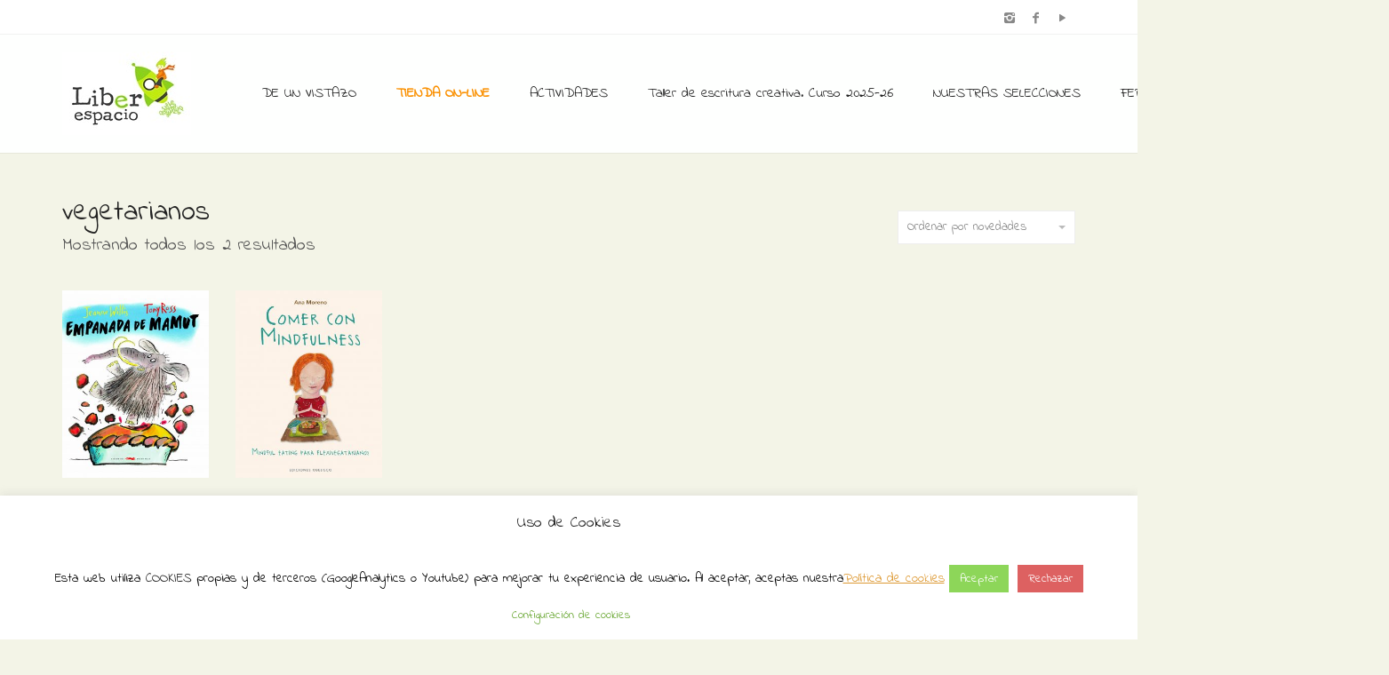

--- FILE ---
content_type: text/javascript
request_url: https://www.liberespacio.com/wp-content/plugins/get-a-quote-button-for-woocommerce/assets/js/sweetalert2.all.min.js?ver=1.2.4
body_size: 63882
content:
!function(t,e){"object"==typeof exports&&"undefined"!=typeof module?module.exports=e():"function"==typeof define&&define.amd?define(e):t.Sweetalert2=e()}(this,function(){"use strict";function r(t){return(r="function"==typeof Symbol&&"symbol"==typeof Symbol.iterator?function(t){return typeof t}:function(t){return t&&"function"==typeof Symbol&&t.constructor===Symbol&&t!==Symbol.prototype?"symbol":typeof t})(t)}function o(t,e){if(!(t instanceof e))throw new TypeError("Cannot call a class as a function")}function i(t,e){for(var n=0;n<e.length;n++){var o=e[n];o.enumerable=o.enumerable||!1,o.configurable=!0,"value"in o&&(o.writable=!0),Object.defineProperty(t,o.key,o)}}function a(t,e,n){return e&&i(t.prototype,e),n&&i(t,n),t}function s(){return(s=Object.assign||function(t){for(var e=1;e<arguments.length;e++){var n=arguments[e];for(var o in n)Object.prototype.hasOwnProperty.call(n,o)&&(t[o]=n[o])}return t}).apply(this,arguments)}function u(t){return(u=Object.setPrototypeOf?Object.getPrototypeOf:function(t){return t.__proto__||Object.getPrototypeOf(t)})(t)}function c(t,e){return(c=Object.setPrototypeOf||function(t,e){return t.__proto__=e,t})(t,e)}function l(t,e,n){return(l=function(){if("undefined"==typeof Reflect||!Reflect.construct)return!1;if(Reflect.construct.sham)return!1;if("function"==typeof Proxy)return!0;try{return Date.prototype.toString.call(Reflect.construct(Date,[],function(){})),!0}catch(t){return!1}}()?Reflect.construct:function(t,e,n){var o=[null];o.push.apply(o,e);var i=new(Function.bind.apply(t,o));return n&&c(i,n.prototype),i}).apply(null,arguments)}function d(t,e){return!e||"object"!=typeof e&&"function"!=typeof e?function(t){if(void 0===t)throw new ReferenceError("this hasn't been initialised - super() hasn't been called");return t}(t):e}function p(t,e,n){return(p="undefined"!=typeof Reflect&&Reflect.get?Reflect.get:function(t,e,n){var o=function(t,e){for(;!Object.prototype.hasOwnProperty.call(t,e)&&null!==(t=u(t)););return t}(t,e);if(o){var i=Object.getOwnPropertyDescriptor(o,e);return i.get?i.get.call(n):i.value}})(t,e,n||t)}function f(e){return Object.keys(e).map(function(t){return e[t]})}function m(t){return Array.prototype.slice.call(t)}function g(t){console.error("".concat(e," ").concat(t))}function h(t,e){!function(t){-1===n.indexOf(t)&&(n.push(t),w(t))}('"'.concat(t,'" is deprecated and will be removed in the next major release. Please use "').concat(e,'" instead.'))}function v(t){return t&&Promise.resolve(t)===t}function t(t){var e={};for(var n in t)e[t[n]]="swal2-"+t[n];return e}function b(t,e){return t.classList.contains(e)}function y(t,e,n){if(function(e){m(e.classList).forEach(function(t){-1===f(x).indexOf(t)&&-1===f(S).indexOf(t)&&e.classList.remove(t)})}(t),e&&e[n]){if("string"!=typeof e[n]&&!e[n].forEach)return w("Invalid type of customClass.".concat(n,'! Expected string or iterable object, got "').concat(r(e[n]),'"'));rt(t,e[n])}}var e="SweetAlert2:",w=function(t){console.warn("".concat(e," ").concat(t))},n=[],C=function(t){return"function"==typeof t?t():t},k=Object.freeze({cancel:"cancel",backdrop:"backdrop",close:"close",esc:"esc",timer:"timer"}),x=t(["container","shown","height-auto","iosfix","popup","modal","no-backdrop","toast","toast-shown","toast-column","show","hide","noanimation","close","title","header","content","actions","confirm","cancel","footer","icon","image","input","file","range","select","radio","checkbox","label","textarea","inputerror","validation-message","progress-steps","active-progress-step","progress-step","progress-step-line","loading","styled","top","top-start","top-end","top-left","top-right","center","center-start","center-end","center-left","center-right","bottom","bottom-start","bottom-end","bottom-left","bottom-right","grow-row","grow-column","grow-fullscreen","rtl"]),S=t(["success","warning","info","question","error"]),P={previousBodyPadding:null};function B(t,e){if(!e)return null;switch(e){case"select":case"textarea":case"file":return st(t,x[e]);case"checkbox":return t.querySelector(".".concat(x.checkbox," input"));case"radio":return t.querySelector(".".concat(x.radio," input:checked"))||t.querySelector(".".concat(x.radio," input:first-child"));case"range":return t.querySelector(".".concat(x.range," input"));default:return st(t,x.input)}}function A(t){if(t.focus(),"file"!==t.type){var e=t.value;t.value="",t.value=e}}function E(t,e,n){t&&e&&("string"==typeof e&&(e=e.split(/\s+/).filter(Boolean)),e.forEach(function(e){t.forEach?t.forEach(function(t){n?t.classList.add(e):t.classList.remove(e)}):n?t.classList.add(e):t.classList.remove(e)}))}function T(t,e,n){n||0===parseInt(n)?t.style[e]="number"==typeof n?n+"px":n:t.style.removeProperty(e)}function L(t,e){var n=1<arguments.length&&void 0!==e?e:"flex";t.style.opacity="",t.style.display=n}function O(t){t.style.opacity="",t.style.display="none"}function M(t,e,n){e?L(t,n):O(t)}function V(t){return!(!t||!(t.offsetWidth||t.offsetHeight||t.getClientRects().length))}function j(t){var e=window.getComputedStyle(t),n=parseFloat(e.getPropertyValue("animation-duration")||"0"),o=parseFloat(e.getPropertyValue("transition-duration")||"0");return 0<n||0<o}function H(){return document.body.querySelector("."+x.container)}function I(t){var e=H();return e?e.querySelector(t):null}function q(t){return I("."+t)}function R(){return q(x.popup)}function D(){var t=R();return m(t.querySelectorAll("."+x.icon))}function N(){var t=D().filter(function(t){return V(t)});return t.length?t[0]:null}function U(){return q(x.title)}function F(){return q(x.content)}function _(){return q(x.image)}function z(){return q(x["progress-steps"])}function W(){return q(x["validation-message"])}function K(){return I("."+x.actions+" ."+x.confirm)}function Y(){return I("."+x.actions+" ."+x.cancel)}function Z(){return q(x.actions)}function Q(){return q(x.header)}function $(){return q(x.footer)}function J(){return q(x.close)}function X(){var t=m(R().querySelectorAll('[tabindex]:not([tabindex="-1"]):not([tabindex="0"])')).sort(function(t,e){return t=parseInt(t.getAttribute("tabindex")),(e=parseInt(e.getAttribute("tabindex")))<t?1:t<e?-1:0}),e=m(R().querySelectorAll('\n  a[href],\n  area[href],\n  input:not([disabled]),\n  select:not([disabled]),\n  textarea:not([disabled]),\n  button:not([disabled]),\n  iframe,\n  object,\n  embed,\n  [tabindex="0"],\n  [contenteditable],\n  audio[controls],\n  video[controls],\n  summary\n')).filter(function(t){return"-1"!==t.getAttribute("tabindex")});return function(t){for(var e=[],n=0;n<t.length;n++)-1===e.indexOf(t[n])&&e.push(t[n]);return e}(t.concat(e)).filter(function(t){return V(t)})}function G(){return!ut()&&!document.body.classList.contains(x["no-backdrop"])}function tt(){return"undefined"==typeof window||"undefined"==typeof document}function et(t){Fe.isVisible()&&it!==t.target.value&&Fe.resetValidationMessage(),it=t.target.value}function nt(t,e){t instanceof HTMLElement?e.appendChild(t):"object"===r(t)?dt(e,t):t&&(e.innerHTML=t)}function ot(t,e){var n=Z(),o=K(),i=Y();e.showConfirmButton||e.showCancelButton||O(n),y(n,e.customClass,"actions"),ft(o,"confirm",e),ft(i,"cancel",e),e.buttonsStyling?function(t,e,n){rt([t,e],x.styled),n.confirmButtonColor&&(t.style.backgroundColor=n.confirmButtonColor);n.cancelButtonColor&&(e.style.backgroundColor=n.cancelButtonColor);var o=window.getComputedStyle(t).getPropertyValue("background-color");t.style.borderLeftColor=o,t.style.borderRightColor=o}(o,i,e):(at([o,i],x.styled),o.style.backgroundColor=o.style.borderLeftColor=o.style.borderRightColor="",i.style.backgroundColor=i.style.borderLeftColor=i.style.borderRightColor=""),e.reverseButtons&&o.parentNode.insertBefore(i,o)}var it,rt=function(t,e){E(t,e,!0)},at=function(t,e){E(t,e,!1)},st=function(t,e){for(var n=0;n<t.childNodes.length;n++)if(b(t.childNodes[n],e))return t.childNodes[n]},ut=function(){return document.body.classList.contains(x["toast-shown"])},ct='\n <div aria-labelledby="'.concat(x.title,'" aria-describedby="').concat(x.content,'" class="').concat(x.popup,'" tabindex="-1">\n   <div class="').concat(x.header,'">\n     <ul class="').concat(x["progress-steps"],'"></ul>\n     <div class="').concat(x.icon," ").concat(S.error,'">\n       <span class="swal2-x-mark"><span class="swal2-x-mark-line-left"></span><span class="swal2-x-mark-line-right"></span></span>\n     </div>\n     <div class="').concat(x.icon," ").concat(S.question,'"></div>\n     <div class="').concat(x.icon," ").concat(S.warning,'"></div>\n     <div class="').concat(x.icon," ").concat(S.info,'"></div>\n     <div class="').concat(x.icon," ").concat(S.success,'">\n       <div class="swal2-success-circular-line-left"></div>\n       <span class="swal2-success-line-tip"></span> <span class="swal2-success-line-long"></span>\n       <div class="swal2-success-ring"></div> <div class="swal2-success-fix"></div>\n       <div class="swal2-success-circular-line-right"></div>\n     </div>\n     <img class="').concat(x.image,'" />\n     <h2 class="').concat(x.title,'" id="').concat(x.title,'"></h2>\n     <button type="button" class="').concat(x.close,'"></button>\n   </div>\n   <div class="').concat(x.content,'">\n     <div id="').concat(x.content,'"></div>\n     <input class="').concat(x.input,'" />\n     <input type="file" class="').concat(x.file,'" />\n     <div class="').concat(x.range,'">\n       <input type="range" />\n       <output></output>\n     </div>\n     <select class="').concat(x.select,'"></select>\n     <div class="').concat(x.radio,'"></div>\n     <label for="').concat(x.checkbox,'" class="').concat(x.checkbox,'">\n       <input type="checkbox" />\n       <span class="').concat(x.label,'"></span>\n     </label>\n     <textarea class="').concat(x.textarea,'"></textarea>\n     <div class="').concat(x["validation-message"],'" id="').concat(x["validation-message"],'"></div>\n   </div>\n   <div class="').concat(x.actions,'">\n     <button type="button" class="').concat(x.confirm,'">OK</button>\n     <button type="button" class="').concat(x.cancel,'">Cancel</button>\n   </div>\n   <div class="').concat(x.footer,'">\n   </div>\n </div>\n').replace(/(^|\n)\s*/g,""),lt=function(t){if(function(){var t=H();t&&(t.parentNode.removeChild(t),at([document.documentElement,document.body],[x["no-backdrop"],x["toast-shown"],x["has-column"]]))}(),tt())g("SweetAlert2 requires document to initialize");else{var e=document.createElement("div");e.className=x.container,e.innerHTML=ct;var n=function(t){return"string"==typeof t?document.querySelector(t):t}(t.target);n.appendChild(e),function(t){var e=R();e.setAttribute("role",t.toast?"alert":"dialog"),e.setAttribute("aria-live",t.toast?"polite":"assertive"),t.toast||e.setAttribute("aria-modal","true")}(t),function(t){"rtl"===window.getComputedStyle(t).direction&&rt(H(),x.rtl)}(n),function(){var t=F(),e=st(t,x.input),n=st(t,x.file),o=t.querySelector(".".concat(x.range," input")),i=t.querySelector(".".concat(x.range," output")),r=st(t,x.select),a=t.querySelector(".".concat(x.checkbox," input")),s=st(t,x.textarea);e.oninput=et,n.onchange=et,r.onchange=et,a.onchange=et,s.oninput=et,o.oninput=function(t){et(t),i.value=o.value},o.onchange=function(t){et(t),o.nextSibling.value=o.value}}()}},dt=function(t,e){if(t.innerHTML="",0 in e)for(var n=0;n in e;n++)t.appendChild(e[n].cloneNode(!0));else t.appendChild(e.cloneNode(!0))},pt=function(){if(tt())return!1;var t=document.createElement("div"),e={WebkitAnimation:"webkitAnimationEnd",OAnimation:"oAnimationEnd oanimationend",animation:"animationend"};for(var n in e)if(Object.prototype.hasOwnProperty.call(e,n)&&void 0!==t.style[n])return e[n];return!1}();function ft(t,e,n){M(t,n["showC"+e.substring(1)+"Button"],"inline-block"),t.innerHTML=n[e+"ButtonText"],t.setAttribute("aria-label",n[e+"ButtonAriaLabel"]),t.className=x[e],y(t,n.customClass,e+"Button"),rt(t,n[e+"ButtonClass"])}function mt(t,e){var n=H();n&&(function(t,e){"string"==typeof e?t.style.background=e:e||rt([document.documentElement,document.body],x["no-backdrop"])}(n,e.backdrop),!e.backdrop&&e.allowOutsideClick&&w('"allowOutsideClick" parameter requires `backdrop` parameter to be set to `true`'),function(t,e){e in x?rt(t,x[e]):(w('The "position" parameter is not valid, defaulting to "center"'),rt(t,x.center))}(n,e.position),function(t,e){if(e&&"string"==typeof e){var n="grow-"+e;n in x&&rt(t,x[n])}}(n,e.grow),y(n,e.customClass,"container"),e.customContainerClass&&rt(n,e.customContainerClass))}function gt(t,e){t.placeholder&&!e.inputPlaceholder||(t.placeholder=e.inputPlaceholder)}var ht={promise:new WeakMap,innerParams:new WeakMap,domCache:new WeakMap},vt=["input","file","range","select","radio","checkbox","textarea"],bt=function(t){if(!kt[t.input])return g('Unexpected type of input! Expected "text", "email", "password", "number", "tel", "select", "radio", "checkbox", "textarea", "file" or "url", got "'.concat(t.input,'"'));var e=Ct(t.input),n=kt[t.input](e,t);L(n),setTimeout(function(){A(n)})},yt=function(t,e){var n=B(F(),t);if(n)for(var o in function(t){for(var e=0;e<t.attributes.length;e++){var n=t.attributes[e].name;-1===["type","value","style"].indexOf(n)&&t.removeAttribute(n)}}(n),e)"range"===t&&"placeholder"===o||n.setAttribute(o,e[o])},wt=function(t){var e=Ct(t.input);t.inputClass&&rt(e,t.inputClass),t.customClass&&rt(e,t.customClass.input)},Ct=function(t){var e=x[t]?x[t]:x.input;return st(F(),e)},kt={};kt.text=kt.email=kt.password=kt.number=kt.tel=kt.url=function(t,e){return"string"==typeof e.inputValue||"number"==typeof e.inputValue?t.value=e.inputValue:v(e.inputValue)||w('Unexpected type of inputValue! Expected "string", "number" or "Promise", got "'.concat(r(e.inputValue),'"')),gt(t,e),t.type=e.input,t},kt.file=function(t,e){return gt(t,e),t},kt.range=function(t,e){var n=t.querySelector("input"),o=t.querySelector("output");return n.value=e.inputValue,n.type=e.input,o.value=e.inputValue,t},kt.select=function(t,e){if(t.innerHTML="",e.inputPlaceholder){var n=document.createElement("option");n.innerHTML=e.inputPlaceholder,n.value="",n.disabled=!0,n.selected=!0,t.appendChild(n)}return t},kt.radio=function(t){return t.innerHTML="",t},kt.checkbox=function(t,e){var n=B(F(),"checkbox");return n.value=1,n.id=x.checkbox,n.checked=Boolean(e.inputValue),t.querySelector("span").innerHTML=e.inputPlaceholder,t},kt.textarea=function(e,t){if(e.value=t.inputValue,gt(e,t),"MutationObserver"in window){var n=parseInt(window.getComputedStyle(R()).width),o=parseInt(window.getComputedStyle(R()).paddingLeft)+parseInt(window.getComputedStyle(R()).paddingRight);new MutationObserver(function(){var t=e.offsetWidth+o;R().style.width=n<t?t+"px":null}).observe(e,{attributes:!0,attributeFilter:["style"]})}return e};function xt(t,e){var n=F().querySelector("#"+x.content);e.html?(nt(e.html,n),L(n,"block")):e.text?(n.textContent=e.text,L(n,"block")):O(n),function(t,o){var i=F(),e=ht.innerParams.get(t),r=!e||o.input!==e.input;vt.forEach(function(t){var e=x[t],n=st(i,e);yt(t,o.inputAttributes),n.className=e,r&&O(n)}),o.input&&(r&&bt(o),wt(o))}(t,e),y(F(),e.customClass,"content")}function St(t,i){var r=z();if(!i.progressSteps||0===i.progressSteps.length)return O(r);L(r),r.innerHTML="";var a=parseInt(null===i.currentProgressStep?Fe.getQueueStep():i.currentProgressStep);a>=i.progressSteps.length&&w("Invalid currentProgressStep parameter, it should be less than progressSteps.length (currentProgressStep like JS arrays starts from 0)"),i.progressSteps.forEach(function(t,e){var n=function(t){var e=document.createElement("li");return rt(e,x["progress-step"]),e.innerHTML=t,e}(t);if(r.appendChild(n),e===a&&rt(n,x["active-progress-step"]),e!==i.progressSteps.length-1){var o=function(t){var e=document.createElement("li");return rt(e,x["progress-step-line"]),t.progressStepsDistance&&(e.style.width=t.progressStepsDistance),e}(t);r.appendChild(o)}})}function Pt(t,e){var n=Q();y(n,e.customClass,"header"),St(0,e),function(t,e){var n=ht.innerParams.get(t);if(n&&e.type===n.type&&N())y(N(),e.customClass,"icon");else if(Et(),e.type)if(Tt(),-1!==Object.keys(S).indexOf(e.type)){var o=I(".".concat(x.icon,".").concat(S[e.type]));L(o),y(o,e.customClass,"icon"),E(o,"swal2-animate-".concat(e.type,"-icon"),e.animation)}else g('Unknown type! Expected "success", "error", "warning", "info" or "question", got "'.concat(e.type,'"'))}(t,e),function(t,e){var n=_();if(!e.imageUrl)return O(n);L(n),n.setAttribute("src",e.imageUrl),n.setAttribute("alt",e.imageAlt),T(n,"width",e.imageWidth),T(n,"height",e.imageHeight),n.className=x.image,y(n,e.customClass,"image"),e.imageClass&&rt(n,e.imageClass)}(0,e),function(t,e){var n=U();M(n,e.title||e.titleText),e.title&&nt(e.title,n),e.titleText&&(n.innerText=e.titleText),y(n,e.customClass,"title")}(0,e),function(t,e){var n=J();n.innerHTML=e.closeButtonHtml,y(n,e.customClass,"closeButton"),M(n,e.showCloseButton),n.setAttribute("aria-label",e.closeButtonAriaLabel)}(0,e)}function Bt(t,e){!function(t,e){var n=R();T(n,"width",e.width),T(n,"padding",e.padding),e.background&&(n.style.background=e.background),n.className=x.popup,e.toast?(rt([document.documentElement,document.body],x["toast-shown"]),rt(n,x.toast)):rt(n,x.modal),y(n,e.customClass,"popup"),"string"==typeof e.customClass&&rt(n,e.customClass),E(n,x.noanimation,!e.animation)}(0,e),mt(0,e),Pt(t,e),xt(t,e),ot(0,e),function(t,e){var n=$();M(n,e.footer),e.footer&&nt(e.footer,n),y(n,e.customClass,"footer")}(0,e),"function"==typeof e.onRender&&e.onRender(R())}function At(){return K()&&K().click()}var Et=function(){for(var t=D(),e=0;e<t.length;e++)O(t[e])},Tt=function(){for(var t=R(),e=window.getComputedStyle(t).getPropertyValue("background-color"),n=t.querySelectorAll("[class^=swal2-success-circular-line], .swal2-success-fix"),o=0;o<n.length;o++)n[o].style.backgroundColor=e};function Lt(){var t=R();t||Fe.fire(""),t=R();var e=Z(),n=K(),o=Y();L(e),L(n),rt([t,e],x.loading),n.disabled=!0,o.disabled=!0,t.setAttribute("data-loading",!0),t.setAttribute("aria-busy",!0),t.focus()}function Ot(){return new Promise(function(t){var e=window.scrollX,n=window.scrollY;Ht.restoreFocusTimeout=setTimeout(function(){Ht.previousActiveElement&&Ht.previousActiveElement.focus?(Ht.previousActiveElement.focus(),Ht.previousActiveElement=null):document.body&&document.body.focus(),t()},100),void 0!==e&&void 0!==n&&window.scrollTo(e,n)})}function Mt(t){return Object.prototype.hasOwnProperty.call(It,t)}function Vt(t){return Rt[t]}var jt=[],Ht={},It={title:"",titleText:"",text:"",html:"",footer:"",type:null,toast:!1,customClass:"",customContainerClass:"",target:"body",backdrop:!0,animation:!0,heightAuto:!0,allowOutsideClick:!0,allowEscapeKey:!0,allowEnterKey:!0,stopKeydownPropagation:!0,keydownListenerCapture:!1,showConfirmButton:!0,showCancelButton:!1,preConfirm:null,confirmButtonText:"OK",confirmButtonAriaLabel:"",confirmButtonColor:null,confirmButtonClass:"",cancelButtonText:"Cancel",cancelButtonAriaLabel:"",cancelButtonColor:null,cancelButtonClass:"",buttonsStyling:!0,reverseButtons:!1,focusConfirm:!0,focusCancel:!1,showCloseButton:!1,closeButtonHtml:"&times;",closeButtonAriaLabel:"Close this dialog",showLoaderOnConfirm:!1,imageUrl:null,imageWidth:null,imageHeight:null,imageAlt:"",imageClass:"",timer:null,width:null,padding:null,background:null,input:null,inputPlaceholder:"",inputValue:"",inputOptions:{},inputAutoTrim:!0,inputClass:"",inputAttributes:{},inputValidator:null,validationMessage:null,grow:!1,position:"center",progressSteps:[],currentProgressStep:null,progressStepsDistance:null,onBeforeOpen:null,onOpen:null,onRender:null,onClose:null,onAfterClose:null,scrollbarPadding:!0},qt=["title","titleText","text","html","type","customClass","showConfirmButton","showCancelButton","confirmButtonText","confirmButtonAriaLabel","confirmButtonColor","confirmButtonClass","cancelButtonText","cancelButtonAriaLabel","cancelButtonColor","cancelButtonClass","buttonsStyling","reverseButtons","imageUrl","imageWidth","imageHeigth","imageAlt","imageClass","progressSteps","currentProgressStep"],Rt={customContainerClass:"customClass",confirmButtonClass:"customClass",cancelButtonClass:"customClass",imageClass:"customClass",inputClass:"customClass"},Dt=["allowOutsideClick","allowEnterKey","backdrop","focusConfirm","focusCancel","heightAuto","keydownListenerCapture"],Nt=Object.freeze({isValidParameter:Mt,isUpdatableParameter:function(t){return-1!==qt.indexOf(t)},isDeprecatedParameter:Vt,argsToParams:function(n){var o={};switch(r(n[0])){case"object":s(o,n[0]);break;default:["title","html","type"].forEach(function(t,e){switch(r(n[e])){case"string":o[t]=n[e];break;case"undefined":break;default:g("Unexpected type of ".concat(t,'! Expected "string", got ').concat(r(n[e])))}})}return o},isVisible:function(){return V(R())},clickConfirm:At,clickCancel:function(){return Y()&&Y().click()},getContainer:H,getPopup:R,getTitle:U,getContent:F,getImage:_,getIcon:N,getIcons:D,getCloseButton:J,getActions:Z,getConfirmButton:K,getCancelButton:Y,getHeader:Q,getFooter:$,getFocusableElements:X,getValidationMessage:W,isLoading:function(){return R().hasAttribute("data-loading")},fire:function(){for(var t=arguments.length,e=new Array(t),n=0;n<t;n++)e[n]=arguments[n];return l(this,e)},mixin:function(n){return function(t){function e(){return o(this,e),d(this,u(e).apply(this,arguments))}return function(t,e){if("function"!=typeof e&&null!==e)throw new TypeError("Super expression must either be null or a function");t.prototype=Object.create(e&&e.prototype,{constructor:{value:t,writable:!0,configurable:!0}}),e&&c(t,e)}(e,t),a(e,[{key:"_main",value:function(t){return p(u(e.prototype),"_main",this).call(this,s({},n,t))}}]),e}(this)},queue:function(t){var r=this;jt=t;function a(t,e){jt=[],document.body.removeAttribute("data-swal2-queue-step"),t(e)}var s=[];return new Promise(function(i){!function e(n,o){n<jt.length?(document.body.setAttribute("data-swal2-queue-step",n),r.fire(jt[n]).then(function(t){void 0!==t.value?(s.push(t.value),e(n+1,o)):a(i,{dismiss:t.dismiss})})):a(i,{value:s})}(0)})},getQueueStep:function(){return document.body.getAttribute("data-swal2-queue-step")},insertQueueStep:function(t,e){return e&&e<jt.length?jt.splice(e,0,t):jt.push(t)},deleteQueueStep:function(t){void 0!==jt[t]&&jt.splice(t,1)},showLoading:Lt,enableLoading:Lt,getTimerLeft:function(){return Ht.timeout&&Ht.timeout.getTimerLeft()},stopTimer:function(){return Ht.timeout&&Ht.timeout.stop()},resumeTimer:function(){return Ht.timeout&&Ht.timeout.start()},toggleTimer:function(){var t=Ht.timeout;return t&&(t.running?t.stop():t.start())},increaseTimer:function(t){return Ht.timeout&&Ht.timeout.increase(t)},isTimerRunning:function(){return Ht.timeout&&Ht.timeout.isRunning()}});function Ut(){var t=ht.innerParams.get(this),e=ht.domCache.get(this);t.showConfirmButton||(O(e.confirmButton),t.showCancelButton||O(e.actions)),at([e.popup,e.actions],x.loading),e.popup.removeAttribute("aria-busy"),e.popup.removeAttribute("data-loading"),e.confirmButton.disabled=!1,e.cancelButton.disabled=!1}function Ft(){null===P.previousBodyPadding&&document.body.scrollHeight>window.innerHeight&&(P.previousBodyPadding=parseInt(window.getComputedStyle(document.body).getPropertyValue("padding-right")),document.body.style.paddingRight=P.previousBodyPadding+function(){if("ontouchstart"in window||navigator.msMaxTouchPoints)return 0;var t=document.createElement("div");t.style.width="50px",t.style.height="50px",t.style.overflow="scroll",document.body.appendChild(t);var e=t.offsetWidth-t.clientWidth;return document.body.removeChild(t),e}()+"px")}function _t(){return!!window.MSInputMethodContext&&!!document.documentMode}function zt(){var t=H(),e=R();t.style.removeProperty("align-items"),e.offsetTop<0&&(t.style.alignItems="flex-start")}var Wt=function(){var e,n=H();n.ontouchstart=function(t){e=t.target===n||!function(t){return!!(t.scrollHeight>t.clientHeight)}(n)&&"INPUT"!==t.target.tagName},n.ontouchmove=function(t){e&&(t.preventDefault(),t.stopPropagation())}},Kt={swalPromiseResolve:new WeakMap};function Yt(t,e,n,o){n?Jt(t,o):(Ot().then(function(){return Jt(t,o)}),Ht.keydownTarget.removeEventListener("keydown",Ht.keydownHandler,{capture:Ht.keydownListenerCapture}),Ht.keydownHandlerAdded=!1),e.parentNode&&e.parentNode.removeChild(e),G()&&(null!==P.previousBodyPadding&&(document.body.style.paddingRight=P.previousBodyPadding+"px",P.previousBodyPadding=null),function(){if(b(document.body,x.iosfix)){var t=parseInt(document.body.style.top,10);at(document.body,x.iosfix),document.body.style.top="",document.body.scrollTop=-1*t}}(),"undefined"!=typeof window&&_t()&&window.removeEventListener("resize",zt),m(document.body.children).forEach(function(t){t.hasAttribute("data-previous-aria-hidden")?(t.setAttribute("aria-hidden",t.getAttribute("data-previous-aria-hidden")),t.removeAttribute("data-previous-aria-hidden")):t.removeAttribute("aria-hidden")})),at([document.documentElement,document.body],[x.shown,x["height-auto"],x["no-backdrop"],x["toast-shown"],x["toast-column"]])}function Zt(t){var e=R();if(e&&!b(e,x.hide)){var n=ht.innerParams.get(this);if(n){var o=Kt.swalPromiseResolve.get(this);at(e,x.show),rt(e,x.hide),function(t,e,n){var o=H(),i=pt&&j(e),r=n.onClose,a=n.onAfterClose;if(r!==null&&typeof r==="function"){r(e)}if(i){$t(t,e,o,a)}else{Yt(t,o,ut(),a)}}(this,e,n),o(t||{})}}}function Qt(t){for(var e in t)t[e]=new WeakMap}var $t=function(t,e,n,o){Ht.swalCloseEventFinishedCallback=Yt.bind(null,t,n,ut(),o),e.addEventListener(pt,function(t){t.target===e&&(Ht.swalCloseEventFinishedCallback(),delete Ht.swalCloseEventFinishedCallback)})},Jt=function(t,e){setTimeout(function(){null!==e&&"function"==typeof e&&e(),R()||function(t){delete t.params,delete Ht.keydownHandler,delete Ht.keydownTarget,Qt(ht),Qt(Kt)}(t)})};function Xt(t,e,n){var o=ht.domCache.get(t);e.forEach(function(t){o[t].disabled=n})}function Gt(t,e){if(!t)return!1;if("radio"===t.type)for(var n=t.parentNode.parentNode.querySelectorAll("input"),o=0;o<n.length;o++)n[o].disabled=e;else t.disabled=e}var te=function(){function n(t,e){o(this,n),this.callback=t,this.remaining=e,this.running=!1,this.start()}return a(n,[{key:"start",value:function(){return this.running||(this.running=!0,this.started=new Date,this.id=setTimeout(this.callback,this.remaining)),this.remaining}},{key:"stop",value:function(){return this.running&&(this.running=!1,clearTimeout(this.id),this.remaining-=new Date-this.started),this.remaining}},{key:"increase",value:function(t){var e=this.running;return e&&this.stop(),this.remaining+=t,e&&this.start(),this.remaining}},{key:"getTimerLeft",value:function(){return this.running&&(this.stop(),this.start()),this.remaining}},{key:"isRunning",value:function(){return this.running}}]),n}(),ee={email:function(t,e){return/^[a-zA-Z0-9.+_-]+@[a-zA-Z0-9.-]+\.[a-zA-Z0-9-]{2,24}$/.test(t)?Promise.resolve():Promise.resolve(e||"Invalid email address")},url:function(t,e){return/^https?:\/\/(www\.)?[-a-zA-Z0-9@:%._+~#=]{2,256}\.[a-z]{2,63}\b([-a-zA-Z0-9@:%_+.~#?&/=]*)$/.test(t)?Promise.resolve():Promise.resolve(e||"Invalid URL")}};function ne(t){!function(e){e.inputValidator||Object.keys(ee).forEach(function(t){e.input===t&&(e.inputValidator=ee[t])})}(t),t.showLoaderOnConfirm&&!t.preConfirm&&w("showLoaderOnConfirm is set to true, but preConfirm is not defined.\nshowLoaderOnConfirm should be used together with preConfirm, see usage example:\nhttps://sweetalert2.github.io/#ajax-request"),t.animation=C(t.animation),function(t){t.target&&("string"!=typeof t.target||document.querySelector(t.target))&&("string"==typeof t.target||t.target.appendChild)||(w('Target parameter is not valid, defaulting to "body"'),t.target="body")}(t),"string"==typeof t.title&&(t.title=t.title.split("\n").join("<br />")),lt(t)}function oe(t,e){t.removeEventListener(pt,oe),e.style.overflowY="auto"}function ie(t){var e=H(),n=R();"function"==typeof t.onBeforeOpen&&t.onBeforeOpen(n),me(e,n,t),pe(e,n),G()&&fe(e,t.scrollbarPadding),ut()||Ht.previousActiveElement||(Ht.previousActiveElement=document.activeElement),"function"==typeof t.onOpen&&setTimeout(function(){return t.onOpen(n)})}function re(t,e){"select"===e.input||"radio"===e.input?be(t,e):-1!==["text","email","number","tel","textarea"].indexOf(e.input)&&v(e.inputValue)&&ye(t,e)}function ae(t,e){t.disableButtons(),e.input?ke(t,e):xe(t,e,!0)}function se(t,e){t.disableButtons(),e(k.cancel)}function ue(t,e){t.closePopup({value:e})}function ce(e,t,n,o){t.keydownTarget&&t.keydownHandlerAdded&&(t.keydownTarget.removeEventListener("keydown",t.keydownHandler,{capture:t.keydownListenerCapture}),t.keydownHandlerAdded=!1),n.toast||(t.keydownHandler=function(t){return Be(e,t,n,o)},t.keydownTarget=n.keydownListenerCapture?window:R(),t.keydownListenerCapture=n.keydownListenerCapture,t.keydownTarget.addEventListener("keydown",t.keydownHandler,{capture:t.keydownListenerCapture}),t.keydownHandlerAdded=!0)}function le(t,e,n){for(var o=X(),i=0;i<o.length;i++)return(e+=n)===o.length?e=0:-1===e&&(e=o.length-1),o[e].focus();R().focus()}function de(t,e,n){e.toast?Oe(t,e,n):(Ve(t),je(t),He(t,e,n))}var pe=function(t,e){pt&&j(e)?(t.style.overflowY="hidden",e.addEventListener(pt,oe.bind(null,e,t))):t.style.overflowY="auto"},fe=function(t,e){!function(){if((/iPad|iPhone|iPod/.test(navigator.userAgent)&&!window.MSStream||"MacIntel"===navigator.platform&&1<navigator.maxTouchPoints)&&!b(document.body,x.iosfix)){var t=document.body.scrollTop;document.body.style.top=-1*t+"px",rt(document.body,x.iosfix),Wt()}}(),"undefined"!=typeof window&&_t()&&(zt(),window.addEventListener("resize",zt)),m(document.body.children).forEach(function(t){t===H()||function(t,e){if("function"==typeof t.contains)return t.contains(e)}(t,H())||(t.hasAttribute("aria-hidden")&&t.setAttribute("data-previous-aria-hidden",t.getAttribute("aria-hidden")),t.setAttribute("aria-hidden","true"))}),e&&Ft(),setTimeout(function(){t.scrollTop=0})},me=function(t,e,n){n.animation&&rt(e,x.show),L(e),rt([document.documentElement,document.body,t],x.shown),n.heightAuto&&n.backdrop&&!n.toast&&rt([document.documentElement,document.body],x["height-auto"])},ge=function(t){return t.checked?1:0},he=function(t){return t.checked?t.value:null},ve=function(t){return t.files.length?null!==t.getAttribute("multiple")?t.files:t.files[0]:null},be=function(e,n){function o(t){return we[n.input](i,Ce(t),n)}var i=F();v(n.inputOptions)?(Lt(),n.inputOptions.then(function(t){e.hideLoading(),o(t)})):"object"===r(n.inputOptions)?o(n.inputOptions):g("Unexpected type of inputOptions! Expected object, Map or Promise, got ".concat(r(n.inputOptions)))},ye=function(e,n){var o=e.getInput();O(o),n.inputValue.then(function(t){o.value="number"===n.input?parseFloat(t)||0:t+"",L(o),o.focus(),e.hideLoading()}).catch(function(t){g("Error in inputValue promise: "+t),o.value="",L(o),o.focus(),e.hideLoading()})},we={select:function(t,e,i){var r=st(t,x.select);e.forEach(function(t){var e=t[0],n=t[1],o=document.createElement("option");o.value=e,o.innerHTML=n,i.inputValue.toString()===e.toString()&&(o.selected=!0),r.appendChild(o)}),r.focus()},radio:function(t,e,a){var s=st(t,x.radio);e.forEach(function(t){var e=t[0],n=t[1],o=document.createElement("input"),i=document.createElement("label");o.type="radio",o.name=x.radio,o.value=e,a.inputValue.toString()===e.toString()&&(o.checked=!0);var r=document.createElement("span");r.innerHTML=n,r.className=x.label,i.appendChild(o),i.appendChild(r),s.appendChild(i)});var n=s.querySelectorAll("input");n.length&&n[0].focus()}},Ce=function(e){var n=[];return"undefined"!=typeof Map&&e instanceof Map?e.forEach(function(t,e){n.push([e,t])}):Object.keys(e).forEach(function(t){n.push([t,e[t]])}),n},ke=function(e,n){var o=function(t,e){var n=t.getInput();if(!n)return null;switch(e.input){case"checkbox":return ge(n);case"radio":return he(n);case"file":return ve(n);default:return e.inputAutoTrim?n.value.trim():n.value}}(e,n);n.inputValidator?(e.disableInput(),Promise.resolve().then(function(){return n.inputValidator(o,n.validationMessage)}).then(function(t){e.enableButtons(),e.enableInput(),t?e.showValidationMessage(t):xe(e,n,o)})):e.getInput().checkValidity()?xe(e,n,o):(e.enableButtons(),e.showValidationMessage(n.validationMessage))},xe=function(e,t,n){(t.showLoaderOnConfirm&&Lt(),t.preConfirm)?(e.resetValidationMessage(),Promise.resolve().then(function(){return t.preConfirm(n,t.validationMessage)}).then(function(t){V(W())||!1===t?e.hideLoading():ue(e,void 0===t?n:t)})):ue(e,n)},Se=["ArrowLeft","ArrowRight","ArrowUp","ArrowDown","Left","Right","Up","Down"],Pe=["Escape","Esc"],Be=function(t,e,n,o){n.stopKeydownPropagation&&e.stopPropagation(),"Enter"===e.key?Ae(t,e,n):"Tab"===e.key?Ee(e,n):-1!==Se.indexOf(e.key)?Te():-1!==Pe.indexOf(e.key)&&Le(e,n,o)},Ae=function(t,e,n){if(!e.isComposing&&e.target&&t.getInput()&&e.target.outerHTML===t.getInput().outerHTML){if(-1!==["textarea","file"].indexOf(n.input))return;At(),e.preventDefault()}},Ee=function(t,e){for(var n=t.target,o=X(),i=-1,r=0;r<o.length;r++)if(n===o[r]){i=r;break}t.shiftKey?le(0,i,-1):le(0,i,1),t.stopPropagation(),t.preventDefault()},Te=function(){var t=K(),e=Y();document.activeElement===t&&V(e)?e.focus():document.activeElement===e&&V(t)&&t.focus()},Le=function(t,e,n){C(e.allowEscapeKey)&&(t.preventDefault(),n(k.esc))},Oe=function(t,e,n){t.popup.onclick=function(){e.showConfirmButton||e.showCancelButton||e.showCloseButton||e.input||n(k.close)}},Me=!1,Ve=function(e){e.popup.onmousedown=function(){e.container.onmouseup=function(t){e.container.onmouseup=void 0,t.target===e.container&&(Me=!0)}}},je=function(e){e.container.onmousedown=function(){e.popup.onmouseup=function(t){e.popup.onmouseup=void 0,t.target!==e.popup&&!e.popup.contains(t.target)||(Me=!0)}}},He=function(e,n,o){e.container.onclick=function(t){Me?Me=!1:t.target===e.container&&C(n.allowOutsideClick)&&o(k.backdrop)}};var Ie=function(t,e,n){e.timer&&(t.timeout=new te(function(){n("timer"),delete t.timeout},e.timer))},qe=function(t,e){if(!e.toast)return C(e.allowEnterKey)?e.focusCancel&&V(t.cancelButton)?t.cancelButton.focus():e.focusConfirm&&V(t.confirmButton)?t.confirmButton.focus():void le(0,-1,1):Re()},Re=function(){document.activeElement&&"function"==typeof document.activeElement.blur&&document.activeElement.blur()};var De,Ne=Object.freeze({hideLoading:Ut,disableLoading:Ut,getInput:function(t){var e=ht.innerParams.get(t||this),n=ht.domCache.get(t||this);return n?B(n.content,e.input):null},close:Zt,closePopup:Zt,closeModal:Zt,closeToast:Zt,enableButtons:function(){Xt(this,["confirmButton","cancelButton"],!1)},disableButtons:function(){Xt(this,["confirmButton","cancelButton"],!0)},enableConfirmButton:function(){h("Swal.enableConfirmButton()","Swal.getConfirmButton().removeAttribute('disabled')"),Xt(this,["confirmButton"],!1)},disableConfirmButton:function(){h("Swal.disableConfirmButton()","Swal.getConfirmButton().setAttribute('disabled', '')"),Xt(this,["confirmButton"],!0)},enableInput:function(){return Gt(this.getInput(),!1)},disableInput:function(){return Gt(this.getInput(),!0)},showValidationMessage:function(t){var e=ht.domCache.get(this);e.validationMessage.innerHTML=t;var n=window.getComputedStyle(e.popup);e.validationMessage.style.marginLeft="-".concat(n.getPropertyValue("padding-left")),e.validationMessage.style.marginRight="-".concat(n.getPropertyValue("padding-right")),L(e.validationMessage);var o=this.getInput();o&&(o.setAttribute("aria-invalid",!0),o.setAttribute("aria-describedBy",x["validation-message"]),A(o),rt(o,x.inputerror))},resetValidationMessage:function(){var t=ht.domCache.get(this);t.validationMessage&&O(t.validationMessage);var e=this.getInput();e&&(e.removeAttribute("aria-invalid"),e.removeAttribute("aria-describedBy"),at(e,x.inputerror))},getProgressSteps:function(){return h("Swal.getProgressSteps()","const swalInstance = Swal.fire({progressSteps: ['1', '2', '3']}); const progressSteps = swalInstance.params.progressSteps"),ht.innerParams.get(this).progressSteps},setProgressSteps:function(t){h("Swal.setProgressSteps()","Swal.update()");var e=s({},ht.innerParams.get(this),{progressSteps:t});St(0,e),ht.innerParams.set(this,e)},showProgressSteps:function(){var t=ht.domCache.get(this);L(t.progressSteps)},hideProgressSteps:function(){var t=ht.domCache.get(this);O(t.progressSteps)},_main:function(t){!function(t){for(var e in t)Mt(i=e)||w('Unknown parameter "'.concat(i,'"')),t.toast&&(o=e,-1!==Dt.indexOf(o)&&w('The parameter "'.concat(o,'" is incompatible with toasts'))),Vt(n=void 0)&&h(n,Vt(n));var n,o,i}(t),R()&&Ht.swalCloseEventFinishedCallback&&(Ht.swalCloseEventFinishedCallback(),delete Ht.swalCloseEventFinishedCallback),Ht.deferDisposalTimer&&(clearTimeout(Ht.deferDisposalTimer),delete Ht.deferDisposalTimer);var e=s({},It,t);ne(e),Object.freeze(e),Ht.timeout&&(Ht.timeout.stop(),delete Ht.timeout),clearTimeout(Ht.restoreFocusTimeout);var n=function(t){var e={popup:R(),container:H(),content:F(),actions:Z(),confirmButton:K(),cancelButton:Y(),closeButton:J(),validationMessage:W(),progressSteps:z()};return ht.domCache.set(t,e),e}(this);return Bt(this,e),ht.innerParams.set(this,e),function(n,o,i){return new Promise(function(t){var e=function t(e){n.closePopup({dismiss:e})};Kt.swalPromiseResolve.set(n,t);Ie(Ht,i,e);o.confirmButton.onclick=function(){return ae(n,i)};o.cancelButton.onclick=function(){return se(n,e)};o.closeButton.onclick=function(){return e(k.close)};de(o,i,e);ce(n,Ht,i,e);if(i.toast&&(i.input||i.footer||i.showCloseButton)){rt(document.body,x["toast-column"])}else{at(document.body,x["toast-column"])}re(n,i);ie(i);qe(o,i);o.container.scrollTop=0})}(this,n,e)},update:function(e){var t=R();if(!t||b(t,x.hide))return w("You're trying to update the closed or closing popup, that won't work. Use the update() method in preConfirm parameter or show a new popup.");var n={};Object.keys(e).forEach(function(t){Fe.isUpdatableParameter(t)?n[t]=e[t]:w('Invalid parameter to update: "'.concat(t,'". Updatable params are listed here: https://github.com/sweetalert2/sweetalert2/blob/master/src/utils/params.js'))});var o=s({},ht.innerParams.get(this),n);Bt(this,o),ht.innerParams.set(this,o),Object.defineProperties(this,{params:{value:s({},this.params,e),writable:!1,enumerable:!0}})}});function Ue(){if("undefined"!=typeof window){"undefined"==typeof Promise&&g("This package requires a Promise library, please include a shim to enable it in this browser (See: https://github.com/sweetalert2/sweetalert2/wiki/Migration-from-SweetAlert-to-SweetAlert2#1-ie-support)"),De=this;for(var t=arguments.length,e=new Array(t),n=0;n<t;n++)e[n]=arguments[n];var o=Object.freeze(this.constructor.argsToParams(e));Object.defineProperties(this,{params:{value:o,writable:!1,enumerable:!0,configurable:!0}});var i=this._main(this.params);ht.promise.set(this,i)}}Ue.prototype.then=function(t){return ht.promise.get(this).then(t)},Ue.prototype.finally=function(t){return ht.promise.get(this).finally(t)},s(Ue.prototype,Ne),s(Ue,Nt),Object.keys(Ne).forEach(function(e){Ue[e]=function(){var t;if(De)return(t=De)[e].apply(t,arguments)}}),Ue.DismissReason=k,Ue.version="8.19.0";var Fe=Ue;return Fe.default=Fe}),void 0!==this&&this.Sweetalert2&&(this.swal=this.sweetAlert=this.Swal=this.SweetAlert=this.Sweetalert2);
"undefined"!=typeof document&&function(e,t){var n=e.createElement("style");if(e.getElementsByTagName("head")[0].appendChild(n),n.styleSheet)n.styleSheet.disabled||(n.styleSheet.cssText=t);else try{n.innerHTML=t}catch(e){n.innerText=t}}(document,"@charset \"UTF-8\";.swal2-popup.swal2-toast{flex-direction:row;align-items:center;width:auto;padding:.625em;overflow-y:hidden;box-shadow:0 0 .625em #d9d9d9}.swal2-popup.swal2-toast .swal2-header{flex-direction:row}.swal2-popup.swal2-toast .swal2-title{flex-grow:1;justify-content:flex-start;margin:0 .6em;font-size:1em}.swal2-popup.swal2-toast .swal2-footer{margin:.5em 0 0;padding:.5em 0 0;font-size:.8em}.swal2-popup.swal2-toast .swal2-close{position:static;width:.8em;height:.8em;line-height:.8}.swal2-popup.swal2-toast .swal2-content{justify-content:flex-start;font-size:1em}.swal2-popup.swal2-toast .swal2-icon{width:2em;min-width:2em;height:2em;margin:0}.swal2-popup.swal2-toast .swal2-icon::before{display:flex;align-items:center;font-size:2em;font-weight:700}@media all and (-ms-high-contrast:none),(-ms-high-contrast:active){.swal2-popup.swal2-toast .swal2-icon::before{font-size:.25em}}.swal2-popup.swal2-toast .swal2-icon.swal2-success .swal2-success-ring{width:2em;height:2em}.swal2-popup.swal2-toast .swal2-icon.swal2-error [class^=swal2-x-mark-line]{top:.875em;width:1.375em}.swal2-popup.swal2-toast .swal2-icon.swal2-error [class^=swal2-x-mark-line][class$=left]{left:.3125em}.swal2-popup.swal2-toast .swal2-icon.swal2-error [class^=swal2-x-mark-line][class$=right]{right:.3125em}.swal2-popup.swal2-toast .swal2-actions{flex-basis:auto!important;width:auto;height:auto;margin:0 .3125em}.swal2-popup.swal2-toast .swal2-styled{margin:0 .3125em;padding:.3125em .625em;font-size:1em}.swal2-popup.swal2-toast .swal2-styled:focus{box-shadow:0 0 0 .0625em #fff,0 0 0 .125em rgba(50,100,150,.4)}.swal2-popup.swal2-toast .swal2-success{border-color:#a5dc86}.swal2-popup.swal2-toast .swal2-success [class^=swal2-success-circular-line]{position:absolute;width:1.6em;height:3em;transform:rotate(45deg);border-radius:50%}.swal2-popup.swal2-toast .swal2-success [class^=swal2-success-circular-line][class$=left]{top:-.8em;left:-.5em;transform:rotate(-45deg);transform-origin:2em 2em;border-radius:4em 0 0 4em}.swal2-popup.swal2-toast .swal2-success [class^=swal2-success-circular-line][class$=right]{top:-.25em;left:.9375em;transform-origin:0 1.5em;border-radius:0 4em 4em 0}.swal2-popup.swal2-toast .swal2-success .swal2-success-ring{width:2em;height:2em}.swal2-popup.swal2-toast .swal2-success .swal2-success-fix{top:0;left:.4375em;width:.4375em;height:2.6875em}.swal2-popup.swal2-toast .swal2-success [class^=swal2-success-line]{height:.3125em}.swal2-popup.swal2-toast .swal2-success [class^=swal2-success-line][class$=tip]{top:1.125em;left:.1875em;width:.75em}.swal2-popup.swal2-toast .swal2-success [class^=swal2-success-line][class$=long]{top:.9375em;right:.1875em;width:1.375em}.swal2-popup.swal2-toast.swal2-show{-webkit-animation:swal2-toast-show .5s;animation:swal2-toast-show .5s}.swal2-popup.swal2-toast.swal2-hide{-webkit-animation:swal2-toast-hide .1s forwards;animation:swal2-toast-hide .1s forwards}.swal2-popup.swal2-toast .swal2-animate-success-icon .swal2-success-line-tip{-webkit-animation:swal2-toast-animate-success-line-tip .75s;animation:swal2-toast-animate-success-line-tip .75s}.swal2-popup.swal2-toast .swal2-animate-success-icon .swal2-success-line-long{-webkit-animation:swal2-toast-animate-success-line-long .75s;animation:swal2-toast-animate-success-line-long .75s}.swal2-container{display:flex;position:fixed;z-index:1060;top:0;right:0;bottom:0;left:0;flex-direction:row;align-items:center;justify-content:center;padding:.625em;overflow-x:hidden;transition:background-color .1s;background-color:transparent;-webkit-overflow-scrolling:touch}.swal2-container.swal2-top{align-items:flex-start}.swal2-container.swal2-top-left,.swal2-container.swal2-top-start{align-items:flex-start;justify-content:flex-start}.swal2-container.swal2-top-end,.swal2-container.swal2-top-right{align-items:flex-start;justify-content:flex-end}.swal2-container.swal2-center{align-items:center}.swal2-container.swal2-center-left,.swal2-container.swal2-center-start{align-items:center;justify-content:flex-start}.swal2-container.swal2-center-end,.swal2-container.swal2-center-right{align-items:center;justify-content:flex-end}.swal2-container.swal2-bottom{align-items:flex-end}.swal2-container.swal2-bottom-left,.swal2-container.swal2-bottom-start{align-items:flex-end;justify-content:flex-start}.swal2-container.swal2-bottom-end,.swal2-container.swal2-bottom-right{align-items:flex-end;justify-content:flex-end}.swal2-container.swal2-bottom-end>:first-child,.swal2-container.swal2-bottom-left>:first-child,.swal2-container.swal2-bottom-right>:first-child,.swal2-container.swal2-bottom-start>:first-child,.swal2-container.swal2-bottom>:first-child{margin-top:auto}.swal2-container.swal2-grow-fullscreen>.swal2-modal{display:flex!important;flex:1;align-self:stretch;justify-content:center}.swal2-container.swal2-grow-row>.swal2-modal{display:flex!important;flex:1;align-content:center;justify-content:center}.swal2-container.swal2-grow-column{flex:1;flex-direction:column}.swal2-container.swal2-grow-column.swal2-bottom,.swal2-container.swal2-grow-column.swal2-center,.swal2-container.swal2-grow-column.swal2-top{align-items:center}.swal2-container.swal2-grow-column.swal2-bottom-left,.swal2-container.swal2-grow-column.swal2-bottom-start,.swal2-container.swal2-grow-column.swal2-center-left,.swal2-container.swal2-grow-column.swal2-center-start,.swal2-container.swal2-grow-column.swal2-top-left,.swal2-container.swal2-grow-column.swal2-top-start{align-items:flex-start}.swal2-container.swal2-grow-column.swal2-bottom-end,.swal2-container.swal2-grow-column.swal2-bottom-right,.swal2-container.swal2-grow-column.swal2-center-end,.swal2-container.swal2-grow-column.swal2-center-right,.swal2-container.swal2-grow-column.swal2-top-end,.swal2-container.swal2-grow-column.swal2-top-right{align-items:flex-end}.swal2-container.swal2-grow-column>.swal2-modal{display:flex!important;flex:1;align-content:center;justify-content:center}.swal2-container:not(.swal2-top):not(.swal2-top-start):not(.swal2-top-end):not(.swal2-top-left):not(.swal2-top-right):not(.swal2-center-start):not(.swal2-center-end):not(.swal2-center-left):not(.swal2-center-right):not(.swal2-bottom):not(.swal2-bottom-start):not(.swal2-bottom-end):not(.swal2-bottom-left):not(.swal2-bottom-right):not(.swal2-grow-fullscreen)>.swal2-modal{margin:auto}@media all and (-ms-high-contrast:none),(-ms-high-contrast:active){.swal2-container .swal2-modal{margin:0!important}}.swal2-container.swal2-shown{background-color:rgba(0,0,0,.4)}.swal2-popup{display:none;position:relative;box-sizing:border-box;flex-direction:column;justify-content:center;width:32em;max-width:100%;padding:1.25em;border:none;border-radius:.3125em;background:#fff;font-family:inherit;font-size:1rem}.swal2-popup:focus{outline:0}.swal2-popup.swal2-loading{overflow-y:hidden}.swal2-header{display:flex;flex-direction:column;align-items:center}.swal2-title{position:relative;max-width:100%;margin:0 0 .4em;padding:0;color:#595959;font-size:1.875em;font-weight:600;text-align:center;text-transform:none;word-wrap:break-word}.swal2-actions{display:flex;z-index:1;flex-wrap:wrap;align-items:center;justify-content:center;width:100%;margin:1.25em auto 0}.swal2-actions:not(.swal2-loading) .swal2-styled[disabled]{opacity:.4}.swal2-actions:not(.swal2-loading) .swal2-styled:hover{background-image:linear-gradient(rgba(0,0,0,.1),rgba(0,0,0,.1))}.swal2-actions:not(.swal2-loading) .swal2-styled:active{background-image:linear-gradient(rgba(0,0,0,.2),rgba(0,0,0,.2))}.swal2-actions.swal2-loading .swal2-styled.swal2-confirm{box-sizing:border-box;width:2.5em;height:2.5em;margin:.46875em;padding:0;-webkit-animation:swal2-rotate-loading 1.5s linear 0s infinite normal;animation:swal2-rotate-loading 1.5s linear 0s infinite normal;border:.25em solid transparent;border-radius:100%;border-color:transparent;background-color:transparent!important;color:transparent;cursor:default;-webkit-user-select:none;-moz-user-select:none;-ms-user-select:none;user-select:none}.swal2-actions.swal2-loading .swal2-styled.swal2-cancel{margin-right:30px;margin-left:30px}.swal2-actions.swal2-loading :not(.swal2-styled).swal2-confirm::after{content:\"\";display:inline-block;width:15px;height:15px;margin-left:5px;-webkit-animation:swal2-rotate-loading 1.5s linear 0s infinite normal;animation:swal2-rotate-loading 1.5s linear 0s infinite normal;border:3px solid #999;border-radius:50%;border-right-color:transparent;box-shadow:1px 1px 1px #fff}.swal2-styled{margin:.3125em;padding:.625em 2em;box-shadow:none;font-weight:500}.swal2-styled:not([disabled]){cursor:pointer}.swal2-styled.swal2-confirm{border:0;border-radius:.25em;background:initial;background-color:#3085d6;color:#fff;font-size:1.0625em}.swal2-styled.swal2-cancel{border:0;border-radius:.25em;background:initial;background-color:#aaa;color:#fff;font-size:1.0625em}.swal2-styled:focus{outline:0;box-shadow:0 0 0 2px #fff,0 0 0 4px rgba(50,100,150,.4)}.swal2-styled::-moz-focus-inner{border:0}.swal2-footer{justify-content:center;margin:1.25em 0 0;padding:1em 0 0;border-top:1px solid #eee;color:#545454;font-size:1em}.swal2-image{max-width:100%;margin:1.25em auto}.swal2-close{position:absolute;z-index:2;top:0;right:0;justify-content:center;width:1.2em;height:1.2em;padding:0;overflow:hidden;transition:color .1s ease-out;border:none;border-radius:0;outline:initial;background:0 0;color:#ccc;font-family:serif;font-size:2.5em;line-height:1.2;cursor:pointer}.swal2-close:hover{transform:none;background:0 0;color:#f27474}.swal2-content{z-index:1;justify-content:center;margin:0;padding:0;color:#545454;font-size:1.125em;font-weight:400;line-height:normal;text-align:center;word-wrap:break-word}.swal2-checkbox,.swal2-file,.swal2-input,.swal2-radio,.swal2-select,.swal2-textarea{margin:1em auto}.swal2-file,.swal2-input,.swal2-textarea{box-sizing:border-box;width:100%;transition:border-color .3s,box-shadow .3s;border:1px solid #d9d9d9;border-radius:.1875em;background:inherit;box-shadow:inset 0 1px 1px rgba(0,0,0,.06);color:inherit;font-size:1.125em}.swal2-file.swal2-inputerror,.swal2-input.swal2-inputerror,.swal2-textarea.swal2-inputerror{border-color:#f27474!important;box-shadow:0 0 2px #f27474!important}.swal2-file:focus,.swal2-input:focus,.swal2-textarea:focus{border:1px solid #b4dbed;outline:0;box-shadow:0 0 3px #c4e6f5}.swal2-file::-webkit-input-placeholder,.swal2-input::-webkit-input-placeholder,.swal2-textarea::-webkit-input-placeholder{color:#ccc}.swal2-file::-moz-placeholder,.swal2-input::-moz-placeholder,.swal2-textarea::-moz-placeholder{color:#ccc}.swal2-file:-ms-input-placeholder,.swal2-input:-ms-input-placeholder,.swal2-textarea:-ms-input-placeholder{color:#ccc}.swal2-file::-ms-input-placeholder,.swal2-input::-ms-input-placeholder,.swal2-textarea::-ms-input-placeholder{color:#ccc}.swal2-file::placeholder,.swal2-input::placeholder,.swal2-textarea::placeholder{color:#ccc}.swal2-range{margin:1em auto;background:inherit}.swal2-range input{width:80%}.swal2-range output{width:20%;color:inherit;font-weight:600;text-align:center}.swal2-range input,.swal2-range output{height:2.625em;padding:0;font-size:1.125em;line-height:2.625em}.swal2-input{height:2.625em;padding:0 .75em}.swal2-input[type=number]{max-width:10em}.swal2-file{background:inherit;font-size:1.125em}.swal2-textarea{height:6.75em;padding:.75em}.swal2-select{min-width:50%;max-width:100%;padding:.375em .625em;background:inherit;color:inherit;font-size:1.125em}.swal2-checkbox,.swal2-radio{align-items:center;justify-content:center;background:inherit;color:inherit}.swal2-checkbox label,.swal2-radio label{margin:0 .6em;font-size:1.125em}.swal2-checkbox input,.swal2-radio input{margin:0 .4em}.swal2-validation-message{display:none;align-items:center;justify-content:center;padding:.625em;overflow:hidden;background:#f0f0f0;color:#666;font-size:1em;font-weight:300}.swal2-validation-message::before{content:\"!\";display:inline-block;width:1.5em;min-width:1.5em;height:1.5em;margin:0 .625em;border-radius:50%;background-color:#f27474;color:#fff;font-weight:600;line-height:1.5em;text-align:center}.swal2-icon{position:relative;box-sizing:content-box;justify-content:center;width:5em;height:5em;margin:1.25em auto 1.875em;border:.25em solid transparent;border-radius:50%;font-family:inherit;line-height:5em;cursor:default;-webkit-user-select:none;-moz-user-select:none;-ms-user-select:none;user-select:none}.swal2-icon::before{display:flex;align-items:center;height:92%;font-size:3.75em}.swal2-icon.swal2-error{border-color:#f27474}.swal2-icon.swal2-error .swal2-x-mark{position:relative;flex-grow:1}.swal2-icon.swal2-error [class^=swal2-x-mark-line]{display:block;position:absolute;top:2.3125em;width:2.9375em;height:.3125em;border-radius:.125em;background-color:#f27474}.swal2-icon.swal2-error [class^=swal2-x-mark-line][class$=left]{left:1.0625em;transform:rotate(45deg)}.swal2-icon.swal2-error [class^=swal2-x-mark-line][class$=right]{right:1em;transform:rotate(-45deg)}.swal2-icon.swal2-warning{border-color:#facea8;color:#f8bb86}.swal2-icon.swal2-warning::before{content:\"!\"}.swal2-icon.swal2-info{border-color:#9de0f6;color:#3fc3ee}.swal2-icon.swal2-info::before{content:\"i\"}.swal2-icon.swal2-question{border-color:#c9dae1;color:#87adbd}.swal2-icon.swal2-question::before{content:\"?\"}.swal2-icon.swal2-question.swal2-arabic-question-mark::before{content:\"؟\"}.swal2-icon.swal2-success{border-color:#a5dc86}.swal2-icon.swal2-success [class^=swal2-success-circular-line]{position:absolute;width:3.75em;height:7.5em;transform:rotate(45deg);border-radius:50%}.swal2-icon.swal2-success [class^=swal2-success-circular-line][class$=left]{top:-.4375em;left:-2.0635em;transform:rotate(-45deg);transform-origin:3.75em 3.75em;border-radius:7.5em 0 0 7.5em}.swal2-icon.swal2-success [class^=swal2-success-circular-line][class$=right]{top:-.6875em;left:1.875em;transform:rotate(-45deg);transform-origin:0 3.75em;border-radius:0 7.5em 7.5em 0}.swal2-icon.swal2-success .swal2-success-ring{position:absolute;z-index:2;top:-.25em;left:-.25em;box-sizing:content-box;width:100%;height:100%;border:.25em solid rgba(165,220,134,.3);border-radius:50%}.swal2-icon.swal2-success .swal2-success-fix{position:absolute;z-index:1;top:.5em;left:1.625em;width:.4375em;height:5.625em;transform:rotate(-45deg)}.swal2-icon.swal2-success [class^=swal2-success-line]{display:block;position:absolute;z-index:2;height:.3125em;border-radius:.125em;background-color:#a5dc86}.swal2-icon.swal2-success [class^=swal2-success-line][class$=tip]{top:2.875em;left:.875em;width:1.5625em;transform:rotate(45deg)}.swal2-icon.swal2-success [class^=swal2-success-line][class$=long]{top:2.375em;right:.5em;width:2.9375em;transform:rotate(-45deg)}.swal2-progress-steps{align-items:center;margin:0 0 1.25em;padding:0;background:inherit;font-weight:600}.swal2-progress-steps li{display:inline-block;position:relative}.swal2-progress-steps .swal2-progress-step{z-index:20;width:2em;height:2em;border-radius:2em;background:#3085d6;color:#fff;line-height:2em;text-align:center}.swal2-progress-steps .swal2-progress-step.swal2-active-progress-step{background:#3085d6}.swal2-progress-steps .swal2-progress-step.swal2-active-progress-step~.swal2-progress-step{background:#add8e6;color:#fff}.swal2-progress-steps .swal2-progress-step.swal2-active-progress-step~.swal2-progress-step-line{background:#add8e6}.swal2-progress-steps .swal2-progress-step-line{z-index:10;width:2.5em;height:.4em;margin:0 -1px;background:#3085d6}[class^=swal2]{-webkit-tap-highlight-color:transparent}.swal2-show{-webkit-animation:swal2-show .3s;animation:swal2-show .3s}.swal2-show.swal2-noanimation{-webkit-animation:none;animation:none}.swal2-hide{-webkit-animation:swal2-hide .15s forwards;animation:swal2-hide .15s forwards}.swal2-hide.swal2-noanimation{-webkit-animation:none;animation:none}.swal2-rtl .swal2-close{right:auto;left:0}.swal2-animate-success-icon .swal2-success-line-tip{-webkit-animation:swal2-animate-success-line-tip .75s;animation:swal2-animate-success-line-tip .75s}.swal2-animate-success-icon .swal2-success-line-long{-webkit-animation:swal2-animate-success-line-long .75s;animation:swal2-animate-success-line-long .75s}.swal2-animate-success-icon .swal2-success-circular-line-right{-webkit-animation:swal2-rotate-success-circular-line 4.25s ease-in;animation:swal2-rotate-success-circular-line 4.25s ease-in}.swal2-animate-error-icon{-webkit-animation:swal2-animate-error-icon .5s;animation:swal2-animate-error-icon .5s}.swal2-animate-error-icon .swal2-x-mark{-webkit-animation:swal2-animate-error-x-mark .5s;animation:swal2-animate-error-x-mark .5s}@supports (-ms-accelerator:true){.swal2-range input{width:100%!important}.swal2-range output{display:none}}@media all and (-ms-high-contrast:none),(-ms-high-contrast:active){.swal2-range input{width:100%!important}.swal2-range output{display:none}}@-moz-document url-prefix(){.swal2-close:focus{outline:2px solid rgba(50,100,150,.4)}}@-webkit-keyframes swal2-toast-show{0%{transform:translateY(-.625em) rotateZ(2deg)}33%{transform:translateY(0) rotateZ(-2deg)}66%{transform:translateY(.3125em) rotateZ(2deg)}100%{transform:translateY(0) rotateZ(0)}}@keyframes swal2-toast-show{0%{transform:translateY(-.625em) rotateZ(2deg)}33%{transform:translateY(0) rotateZ(-2deg)}66%{transform:translateY(.3125em) rotateZ(2deg)}100%{transform:translateY(0) rotateZ(0)}}@-webkit-keyframes swal2-toast-hide{100%{transform:rotateZ(1deg);opacity:0}}@keyframes swal2-toast-hide{100%{transform:rotateZ(1deg);opacity:0}}@-webkit-keyframes swal2-toast-animate-success-line-tip{0%{top:.5625em;left:.0625em;width:0}54%{top:.125em;left:.125em;width:0}70%{top:.625em;left:-.25em;width:1.625em}84%{top:1.0625em;left:.75em;width:.5em}100%{top:1.125em;left:.1875em;width:.75em}}@keyframes swal2-toast-animate-success-line-tip{0%{top:.5625em;left:.0625em;width:0}54%{top:.125em;left:.125em;width:0}70%{top:.625em;left:-.25em;width:1.625em}84%{top:1.0625em;left:.75em;width:.5em}100%{top:1.125em;left:.1875em;width:.75em}}@-webkit-keyframes swal2-toast-animate-success-line-long{0%{top:1.625em;right:1.375em;width:0}65%{top:1.25em;right:.9375em;width:0}84%{top:.9375em;right:0;width:1.125em}100%{top:.9375em;right:.1875em;width:1.375em}}@keyframes swal2-toast-animate-success-line-long{0%{top:1.625em;right:1.375em;width:0}65%{top:1.25em;right:.9375em;width:0}84%{top:.9375em;right:0;width:1.125em}100%{top:.9375em;right:.1875em;width:1.375em}}@-webkit-keyframes swal2-show{0%{transform:scale(.7)}45%{transform:scale(1.05)}80%{transform:scale(.95)}100%{transform:scale(1)}}@keyframes swal2-show{0%{transform:scale(.7)}45%{transform:scale(1.05)}80%{transform:scale(.95)}100%{transform:scale(1)}}@-webkit-keyframes swal2-hide{0%{transform:scale(1);opacity:1}100%{transform:scale(.5);opacity:0}}@keyframes swal2-hide{0%{transform:scale(1);opacity:1}100%{transform:scale(.5);opacity:0}}@-webkit-keyframes swal2-animate-success-line-tip{0%{top:1.1875em;left:.0625em;width:0}54%{top:1.0625em;left:.125em;width:0}70%{top:2.1875em;left:-.375em;width:3.125em}84%{top:3em;left:1.3125em;width:1.0625em}100%{top:2.8125em;left:.875em;width:1.5625em}}@keyframes swal2-animate-success-line-tip{0%{top:1.1875em;left:.0625em;width:0}54%{top:1.0625em;left:.125em;width:0}70%{top:2.1875em;left:-.375em;width:3.125em}84%{top:3em;left:1.3125em;width:1.0625em}100%{top:2.8125em;left:.875em;width:1.5625em}}@-webkit-keyframes swal2-animate-success-line-long{0%{top:3.375em;right:2.875em;width:0}65%{top:3.375em;right:2.875em;width:0}84%{top:2.1875em;right:0;width:3.4375em}100%{top:2.375em;right:.5em;width:2.9375em}}@keyframes swal2-animate-success-line-long{0%{top:3.375em;right:2.875em;width:0}65%{top:3.375em;right:2.875em;width:0}84%{top:2.1875em;right:0;width:3.4375em}100%{top:2.375em;right:.5em;width:2.9375em}}@-webkit-keyframes swal2-rotate-success-circular-line{0%{transform:rotate(-45deg)}5%{transform:rotate(-45deg)}12%{transform:rotate(-405deg)}100%{transform:rotate(-405deg)}}@keyframes swal2-rotate-success-circular-line{0%{transform:rotate(-45deg)}5%{transform:rotate(-45deg)}12%{transform:rotate(-405deg)}100%{transform:rotate(-405deg)}}@-webkit-keyframes swal2-animate-error-x-mark{0%{margin-top:1.625em;transform:scale(.4);opacity:0}50%{margin-top:1.625em;transform:scale(.4);opacity:0}80%{margin-top:-.375em;transform:scale(1.15)}100%{margin-top:0;transform:scale(1);opacity:1}}@keyframes swal2-animate-error-x-mark{0%{margin-top:1.625em;transform:scale(.4);opacity:0}50%{margin-top:1.625em;transform:scale(.4);opacity:0}80%{margin-top:-.375em;transform:scale(1.15)}100%{margin-top:0;transform:scale(1);opacity:1}}@-webkit-keyframes swal2-animate-error-icon{0%{transform:rotateX(100deg);opacity:0}100%{transform:rotateX(0);opacity:1}}@keyframes swal2-animate-error-icon{0%{transform:rotateX(100deg);opacity:0}100%{transform:rotateX(0);opacity:1}}@-webkit-keyframes swal2-rotate-loading{0%{transform:rotate(0)}100%{transform:rotate(360deg)}}@keyframes swal2-rotate-loading{0%{transform:rotate(0)}100%{transform:rotate(360deg)}}body.swal2-shown:not(.swal2-no-backdrop):not(.swal2-toast-shown){overflow:hidden}body.swal2-height-auto{height:auto!important}body.swal2-no-backdrop .swal2-shown{top:auto;right:auto;bottom:auto;left:auto;max-width:calc(100% - .625em * 2);background-color:transparent}body.swal2-no-backdrop .swal2-shown>.swal2-modal{box-shadow:0 0 10px rgba(0,0,0,.4)}body.swal2-no-backdrop .swal2-shown.swal2-top{top:0;left:50%;transform:translateX(-50%)}body.swal2-no-backdrop .swal2-shown.swal2-top-left,body.swal2-no-backdrop .swal2-shown.swal2-top-start{top:0;left:0}body.swal2-no-backdrop .swal2-shown.swal2-top-end,body.swal2-no-backdrop .swal2-shown.swal2-top-right{top:0;right:0}body.swal2-no-backdrop .swal2-shown.swal2-center{top:50%;left:50%;transform:translate(-50%,-50%)}body.swal2-no-backdrop .swal2-shown.swal2-center-left,body.swal2-no-backdrop .swal2-shown.swal2-center-start{top:50%;left:0;transform:translateY(-50%)}body.swal2-no-backdrop .swal2-shown.swal2-center-end,body.swal2-no-backdrop .swal2-shown.swal2-center-right{top:50%;right:0;transform:translateY(-50%)}body.swal2-no-backdrop .swal2-shown.swal2-bottom{bottom:0;left:50%;transform:translateX(-50%)}body.swal2-no-backdrop .swal2-shown.swal2-bottom-left,body.swal2-no-backdrop .swal2-shown.swal2-bottom-start{bottom:0;left:0}body.swal2-no-backdrop .swal2-shown.swal2-bottom-end,body.swal2-no-backdrop .swal2-shown.swal2-bottom-right{right:0;bottom:0}@media print{body.swal2-shown:not(.swal2-no-backdrop):not(.swal2-toast-shown){overflow-y:scroll!important}body.swal2-shown:not(.swal2-no-backdrop):not(.swal2-toast-shown)>[aria-hidden=true]{display:none}body.swal2-shown:not(.swal2-no-backdrop):not(.swal2-toast-shown) .swal2-container{position:static!important}}body.swal2-toast-shown .swal2-container{background-color:transparent}body.swal2-toast-shown .swal2-container.swal2-shown{background-color:transparent}body.swal2-toast-shown .swal2-container.swal2-top{top:0;right:auto;bottom:auto;left:50%;transform:translateX(-50%)}body.swal2-toast-shown .swal2-container.swal2-top-end,body.swal2-toast-shown .swal2-container.swal2-top-right{top:0;right:0;bottom:auto;left:auto}body.swal2-toast-shown .swal2-container.swal2-top-left,body.swal2-toast-shown .swal2-container.swal2-top-start{top:0;right:auto;bottom:auto;left:0}body.swal2-toast-shown .swal2-container.swal2-center-left,body.swal2-toast-shown .swal2-container.swal2-center-start{top:50%;right:auto;bottom:auto;left:0;transform:translateY(-50%)}body.swal2-toast-shown .swal2-container.swal2-center{top:50%;right:auto;bottom:auto;left:50%;transform:translate(-50%,-50%)}body.swal2-toast-shown .swal2-container.swal2-center-end,body.swal2-toast-shown .swal2-container.swal2-center-right{top:50%;right:0;bottom:auto;left:auto;transform:translateY(-50%)}body.swal2-toast-shown .swal2-container.swal2-bottom-left,body.swal2-toast-shown .swal2-container.swal2-bottom-start{top:auto;right:auto;bottom:0;left:0}body.swal2-toast-shown .swal2-container.swal2-bottom{top:auto;right:auto;bottom:0;left:50%;transform:translateX(-50%)}body.swal2-toast-shown .swal2-container.swal2-bottom-end,body.swal2-toast-shown .swal2-container.swal2-bottom-right{top:auto;right:0;bottom:0;left:auto}body.swal2-toast-column .swal2-toast{flex-direction:column;align-items:stretch}body.swal2-toast-column .swal2-toast .swal2-actions{flex:1;align-self:stretch;height:2.2em;margin-top:.3125em}body.swal2-toast-column .swal2-toast .swal2-loading{justify-content:center}body.swal2-toast-column .swal2-toast .swal2-input{height:2em;margin:.3125em auto;font-size:1em}body.swal2-toast-column .swal2-toast .swal2-validation-message{font-size:1em}");